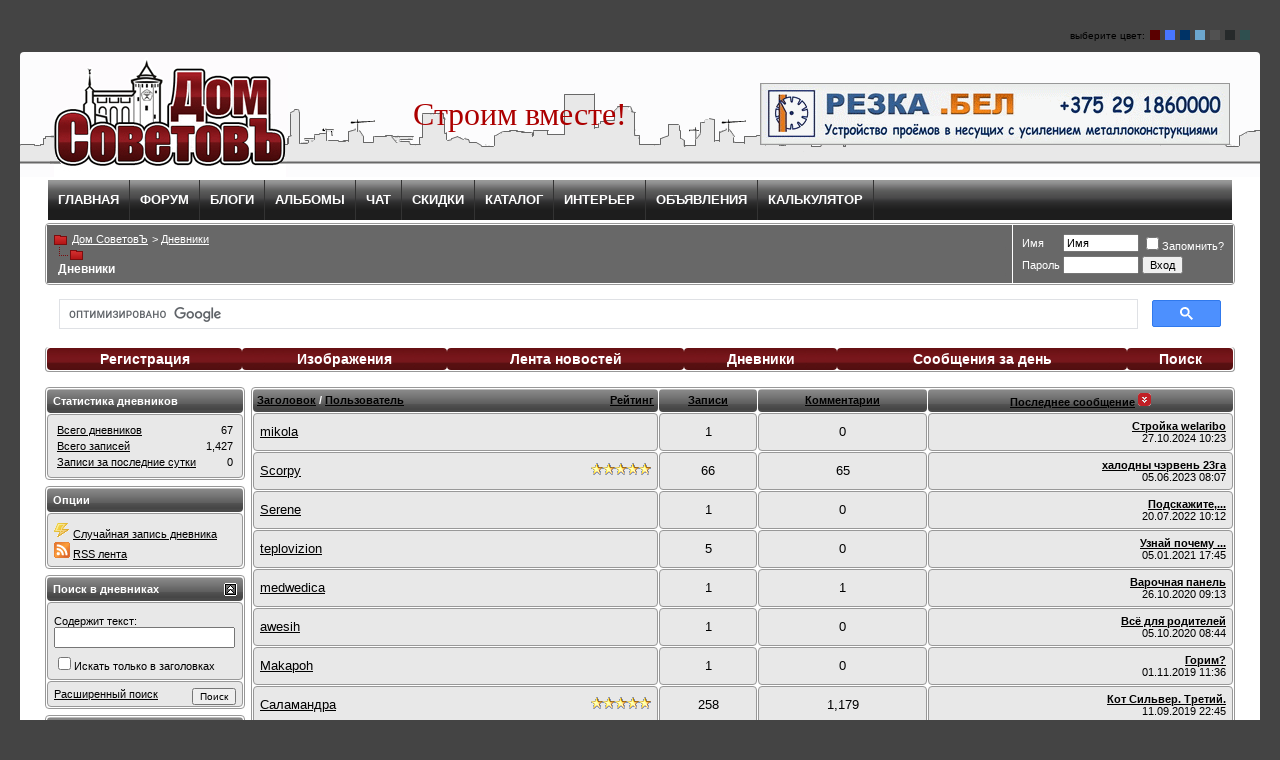

--- FILE ---
content_type: text/html; charset=windows-1251
request_url: http://www.domsovetov.by/blog.php?s=6cea3ea0fef55d22a595296e70822472&do=bloglist
body_size: 18248
content:
<!DOCTYPE html PUBLIC "-//W3C//DTD XHTML 1.0 Transitional//EN" "http://www.w3.org/TR/xhtml1/DTD/xhtml1-transitional.dtd">
<!-- BEGIN TEMPLATE: BLOG -->

<html xmlns="http://www.w3.org/1999/xhtml" dir="ltr" lang="ru">
<head>


	
	<link rel="alternate" type="application/rss+xml" title="Всё о строительстве, отделке и ремонте домов и квартир. Форум, блоги, чат. Дом СоветовЪ. - RSS лента дневника" href="blog_external.php?type=RSS2" />





<!-- BEGIN TEMPLATE: headinclude -->
<meta http-equiv="Content-Type" content="text/html; charset=windows-1251" />
<meta name="generator" content="vBulletin 3.8.8" />

<meta name="keywords" content="строительный форум, блог, чат, стройка, строительство, ремонт, дом, квартира, вопросы, ответы, советы, монолит, фундамент, стены, крыша, мансарда, окна, двери, лестница, Беларусь, застройщики, своими руками, построить" />
<meta name="description" content="Белорусский портал о строительстве и ремонте домов и квартир, участке и домашнем хозяйстве. На строительном форуме можно задать свои вопросы и получить компетентные ответы и советы от застройщиков и строителей. Семейные беседы в чате на темы связанные с содержанием и благоустройством дома. Блоги с этапами строительства своих домов будут интересны не только тем, кто начинает строительство." />

<link rel="icon" href="/favicon.ico" type="image/x-icon" />
<link rel="shortcut icon" href="/favicon.ico" type="image/x-icon" />

<!-- CSS Stylesheet -->
<style type="text/css" id="vbulletin_css">
/**
* vBulletin 3.8.8 CSS
* Style: 'дочерний от Основной стиль'; Style ID: 13
*/
body
{
	background: #444444;
	color: #000000;
	font: 10pt verdana, geneva, lucida, 'lucida grande', arial, helvetica, sans-serif;
	margin: 20px;
	padding: 0px;
	
}
a:link, body_alink
{
	color: #000000;
}
a:visited, body_avisited
{
	color: #000000;
}
a:hover, a:active, body_ahover
{
	color: #666666;
}
.page
{
	background: #ffffff;
	color: #000000;
	border-radius:0px 0px 4px 4px;
}
td, th, p, li
{
	font: 10pt verdana, geneva, lucida, 'lucida grande', arial, helvetica, sans-serif;
}
.tborder
{
	background: #ffffff;
	color: #000000;
	border: 1px solid #989898;
	border-radius:4px;
}
.tcat
{
	background: #510e10 url(images/stilr2.gif) repeat-x top left;
	color: #ffffff;
	font: bold 10pt verdana, geneva, lucida, 'lucida grande', arial, helvetica, sans-serif;
	border-radius:4px;
}
.tcat a:link, .tcat_alink
{
	color: #ffffff;
	text-decoration: none;
}
.tcat a:visited, .tcat_avisited
{
	color: #ffffff;
	text-decoration: none;
}
.tcat a:hover, .tcat a:active, .tcat_ahover
{
	color: #FFFFFF;
	text-decoration: underline;
}
.thead
{
	background: #4A4A4A url(images/stils.gif) repeat-x top left;
	color: #FFFFFF;
	font: bold 11px tahoma, verdana, geneva, lucida, 'lucida grande', arial, helvetica, sans-serif;
	border-radius:4px;
}
.thead a:link, .thead_alink
{
	color: #000000;
}
.thead a:visited, .thead_avisited
{
	color: #000000;
}
.thead a:hover, .thead a:active, .thead_ahover
{
	color: #000000;
}
.tfoot
{
	background: #262a2b;
	color: #FFFFFF;
	border-radius:4px;
}
.tfoot a:link, .tfoot_alink
{
	color: #FFFFFF;
}
.tfoot a:visited, .tfoot_avisited
{
	color: #FFFFFF;
}
.tfoot a:hover, .tfoot a:active, .tfoot_ahover
{
	color: #FFFFFF;
	text-decoration: underline;
}
.alt1, .alt1Active
{
	background: #E8E8E8;
	color: #000000;
	border: 1px solid #989898;
	border-radius:4px;
	
}
.alt2, .alt2Active
{
	background: #E8E8E8;
	color: #000000;
	border: 1px solid #989898;
	border-radius:4px;
	
}
.inlinemod
{
	background: #FFFFCC;
	color: #000000;
}
.wysiwyg
{
	background: #f1f1f1;
	color: #000000;
	font: 10pt verdana, geneva, lucida, 'lucida grande', arial, helvetica, sans-serif;
	margin: 5px 10px 10px 10px;
	padding: 0px;
	border-radius:4px;
}
.wysiwyg a:link, .wysiwyg_alink
{
	color: #000000;
}
.wysiwyg a:visited, .wysiwyg_avisited
{
	color: #000000;
}
.wysiwyg a:hover, .wysiwyg a:active, .wysiwyg_ahover
{
	color: #000000;
}
textarea, .bginput
{
	font: 10pt verdana, geneva, lucida, 'lucida grande', arial, helvetica, sans-serif;
}
.bginput option, .bginput optgroup
{
	font-size: 10pt;
	font-family: verdana, geneva, lucida, 'lucida grande', arial, helvetica, sans-serif;
}
.button
{
	font: 11px verdana, geneva, lucida, 'lucida grande', arial, helvetica, sans-serif;
}
select
{
	font: 11px verdana, geneva, lucida, 'lucida grande', arial, helvetica, sans-serif;
}
option, optgroup
{
	font-size: 11px;
	font-family: verdana, geneva, lucida, 'lucida grande', arial, helvetica, sans-serif;
}
.smallfont
{
	font: 11px verdana, geneva, lucida, 'lucida grande', arial, helvetica, sans-serif;
}
.time
{
	color: #000000;
}
.navbar
{
	background: #686868;
	color: #fff;
	font: 11px verdana, geneva, lucida, 'lucida grande', arial, helvetica, sans-serif;
	border-radius:4px;
}
.navbar a:link, .navbar_alink
{
	color: #fff;
}
.navbar a:visited, .navbar_avisited
{
	color: #fff;
}
.navbar a:hover, .navbar a:active, .navbar_ahover
{
	color: #fff;
}
.highlight
{
	color: #FF0000;
	font-weight: bold;
}
.fjsel
{
	background: #262a2b;
	color: #FFFFFF;
}
.fjdpth0
{
	background: #F7F7F7;
	color: #000000;
}
.panel
{
	background: #d9d9d9;
	color: #000000;
	padding: 10px;
	border: 2px outset;
	border-radius:4px;
}
.panelsurround
{
	background: #f1f1f1;
	color: #000000;
}
legend
{
	color: #4e4e4e;
	font: 11px tahoma, verdana, geneva, lucida, 'lucida grande', arial, helvetica, sans-serif;
	border-radius:4px;
}
.vbmenu_control
{
	background: #510e10 url(images/stilr2.gif) repeat-x top left;
	color: #FFFFFF;
	font: bold 14px trebuchet ms, impact, tahoma, verdana, geneva, lucida, 'lucida grande', arial, helvetica, sans-serif;
	padding: 3px 6px 3px 6px;
	white-space: nowrap;
	border-radius:4px;
}
.vbmenu_control a:link, .vbmenu_control_alink
{
	color: #FFFFFF;
	text-decoration: none;
}
.vbmenu_control a:visited, .vbmenu_control_avisited
{
	color: #FFFFFF;
	text-decoration: none;
}
.vbmenu_control a:hover, .vbmenu_control a:active, .vbmenu_control_ahover
{
	color: #FFFFFF;
	text-decoration: underline;
}
.vbmenu_popup
{
	background: #FFFFFF;
	color: #000000;
	border: 1px solid #0B198C;
	border-radius:4px;
}
.vbmenu_option
{
	background: #d9d9d9;
	color: #000000;
	font: 11px verdana, geneva, lucida, 'lucida grande', arial, helvetica, sans-serif;
	white-space: nowrap;
	cursor: pointer;
}
.vbmenu_option a:link, .vbmenu_option_alink
{
	color: #333333;
	text-decoration: none;
}
.vbmenu_option a:visited, .vbmenu_option_avisited
{
	color: #333333;
	text-decoration: none;
}
.vbmenu_option a:hover, .vbmenu_option a:active, .vbmenu_option_ahover
{
	color: #333333;
	text-decoration: none;
}
.vbmenu_hilite
{
	background: #d9d9d9;
	color: #333333;
	font: 11px verdana, geneva, lucida, 'lucida grande', arial, helvetica, sans-serif;
	white-space: nowrap;
	cursor: pointer;
}
.vbmenu_hilite a:link, .vbmenu_hilite_alink
{
	color: #000000;
	text-decoration: none;
}
.vbmenu_hilite a:visited, .vbmenu_hilite_avisited
{
	color: #000000;
	text-decoration: none;
}
.vbmenu_hilite a:hover, .vbmenu_hilite a:active, .vbmenu_hilite_ahover
{
	color: #000000;
	text-decoration: none;
}
/* ***** styling for 'big' usernames on postbit etc. ***** */
.bigusername { font-size: 14pt; }

/* ***** small padding on 'thead' elements ***** */
td.thead, th.thead, div.thead { padding: 4px; }

/* ***** basic styles for multi-page nav elements */
.pagenav a { text-decoration: none; }
.pagenav td { padding: 2px 4px 2px 4px; }

/* ***** de-emphasized text */
.shade, a.shade:link, a.shade:visited { color: #777777; text-decoration: none; }
a.shade:active, a.shade:hover { color: #FF4400; text-decoration: underline; }
.tcat .shade, .thead .shade, .tfoot .shade { color: #DDDDDD; }

/* ***** define margin and font-size for elements inside panels ***** */
.fieldset { margin-bottom: 6px; }
.fieldset, .fieldset td, .fieldset p, .fieldset li { font-size: 11px; }

.repa_pos {color:green; white-space: nowrap;}
.repa_neg {color:red; white-space: nowrap;}
.repa_balance {color: #777777; white-space: nowrap;}
/*  IMG resize and open new window */
.hbd_resize
{
max-width:650px;
max-height:1000px;
margin:5px;
}
dl, dt, dd, ul, li             { margin: 0; padding: 0; list-style-type: none; }
#menu                     { width: 160px;}
#menu dt                 { cursor: pointer; background: #FFFFFF; height: 20px; line-height: 20px; margin: 2px 0; border: 1px solid gray; text-align: left; font-weight: bold; }
#menu dd                 { position: absolute; z-index: 100; left: 8em; margin-top: -1.4em; width: 15em; background: #FFFFFF; border: 1px solid gray; }
#menu ul                 { padding: 1px; }
#menu li                 { text-align: left; font-size: 85%; height: 18px; line-height: 18px; }
#menu li a, #menu dt a             { color: #000; text-decoration: none; display: block; }
#menu li a:hover             { text-decoration: underline; }
#mentions                 { font-family: verdana, arial, sans-serif; position: absolute; bottom : 160px; left : 15px; color: #000; background-color: #ddd; }
#mentions a                 { text-decoration: none; color: #222; }
#mentions a:hover            { text-decoration: underline; }  


#slavka { margin:0; padding:0; }
#slavka ul{ list-style:none; width:100%; height:40px; background:#262a2b url(images/menu/bg-nav.gif) top left repeat-x; }
#slavka li {  float:left; border-right:1px solid #333;}
#slavka li a{  display:block; height:40px; padding:0 10px; float:left; 	font:bold 100%/40px "Trebuchet MS",arial; color:#fff; text-decoration:none; 	text-align:center; }
#slavka li img{  padding:0 5px; }
#slavka li a:hover, #slavka li .current {color: white; background: transparent url(images/menu/bg-button2.gif) center center repeat-x; }

.isb_header {
font-family: Tahoma;
font-size: 11px;
font-weight: bold;
color: #ffffff;
background-color: #4A4A4A;
border: 1px solid #4e4e4e;
-moz-border-radius: 4px;
-webkit-border-radius: 4px;
border-radius: 4px;
width: 160px;
text-align: center;
padding: 2px;
}

.isb_content {
font-family: Tahoma;
font-size: 11px;
font-weight: bold;
color: #000000;
border: 1px solid #4e4e4e;
-moz-border-radius: 4px;
-webkit-border-radius: 4px;
border-radius: 4px;
width: 160px;
padding: 2px;
margin-top: 2px;
}
.isb_content a:active, .isb_content a:visited, .isb_content a:link {
color: #00000;
text-decoration: none;
font-weight: bold;
}
.isb_content a:hover {
color: #d9d9d9;
text-decoration: underline;
font-weight: bold;
}
.isb_boxdescr {
font-family: Tahoma;
font-size: 10px;
font-weight: normal;
color: #333333;

padding-top: 5px;
}
.isb_sideboxtext {
font-family: Tahoma;
font-size: 9px;
font-weight: normal;
color: #999999;

padding-top: 5px;
}

h1 {
font-size: 12px;
margin: 5px;
line-height: 5px;
} 


.pcv_button{
display:inline-block;
padding:5px 13px!important;
margin:10px 5px!important;
margin-right:0!important;
border:solid 1px #000;
float:right;
background:#7abcff;
background:-moz-linear-gradient(top,#7abcff 0,#60abf8 44%,#4096ee 100%);
background:-webkit-gradient(linear,left top,left bottom,color-stop(0%,#7abcff),color-stop(44%,#60abf8),color-stop(100%,#4096ee));
background:-webkit-linear-gradient(top,#7abcff 0,#60abf8 44%,#4096ee 100%);
background:-o-linear-gradient(top,#7abcff 0,#60abf8 44%,#4096ee 100%);
background:-ms-linear-gradient(top,#7abcff 0,#60abf8 44%,#4096ee 100%);
background:linear-gradient(top,#7abcff 0,#60abf8 44%,#4096ee 100%);filter:progid:DXImageTransform.Microsoft.gradient(startColorstr='#7abcff',endColorstr='#4096ee',GradientType=0);
color:#eee;
font:100% Arial,Helvetica,sans-serif;
text-align:center;
text-shadow:0 1px 0 rgba(55,121,188,.5);
text-decoration:none!important;
vertical-align:middle;zoom:1;*display:inline;-webkit-border-radius:5px;-moz-border-radius:5px;border-radius:5px;-webkit-box-shadow:0 1px 0 rgba(0,0,0,.1),inset 0 1px 0 rgba(255,255,255,.5),inset 0 -1px 0 rgba(255,255,255,.3);-moz-box-shadow:0 1px 0 rgba(0,0,0,.1),inset 0 1px 0 rgba(255,255,255,.5),inset 0 -1px 0 rgba(255,255,255,.3);box-shadow:0 1px 0 rgba(0,0,0,.1),inset 0 1px 0 rgba(255,255,255,.5),inset 0 -1px 0 rgba(255,255,255,.3)
}
.pcv_button:hover{background:#469cf2}
.portfolio-items li {
display:inline-block;
float:left;
list-style:none;
position:relative;
margin:10px;
}

.portfolio-items li img {
display:block;
width:161px;
height:150px;
background:#eee;
border:1px solid #fff;
border-radius:5px;
-moz-border-radius:5px;
-moz-box-shadow:0 0 5px rgba(0,0,0,0.35);
-webkit-box-shadow:0 0 5px rgba(0,0,0,0.35);
padding:6px;
}
.portfolio-items li div.caption h3{
font-weight:700;
font-size:10px;
text-transform:uppercase;
padding-bottom:10px;
margin-bottom:5px;
border-bottom:1px solid #aaa;
text-shadow:1px 1px 1px #303857;
}
.portfolio-items li div.caption p{
font-size:9px;
}
.portfolio-items li div.caption{
display:block;
background:rgba(0,0,0,0.7);
color:#fff;
font-family:Arial,sans-serif;
font-weight:400;
font-size:11px;
position:absolute;
overflow:hidden;
text-shadow:1px 1px 1px #303857;
opacity:0;
filter:alpha(opacity=0);
-webkit-transition:all .3s ease-in-out;
-moz-transition:all .3s ease-in-out;
-o-transition:all .3s ease-in-out;
-ms-transition:all .3s ease-in-out;
transition:all .3s ease-in-out;
padding:10px;
}
.portfolio-items li:hover div.caption{
width:141px;
height:130px;
opacity:1;
filter:alpha(opacity=80);
}
.portfolio-items li div.caption {
top:7px;
right:7px;
width:0;
height:0;
}


#slideshow {list-style:none; color:#fff}
#slideshow span {display:none}
#wrapper {width:506px; margin:50px auto; display:none}
#wrapper * {margin:0; padding:0}
#fullsize {position:relative; width:500px; height:300px; padding:2px; border:1px solid #ccc; background:#000}
#information {position:absolute; bottom:0; width:500px; height:0; background:#000; color:#fff; overflow:hidden; z-index:200; opacity:.7; filter:alpha(opacity=70)}
#information h3 {padding:4px 8px 3px; font-size:14px}
#information p {padding:0 8px 8px}
#image {width:500px}
#image img {position:absolute; z-index:25; width:auto}
.imgnav {position:absolute; width:25%; height:306px; cursor:pointer; z-index:150}
#imgprev {left:0; background:url(images/left.gif) left center no-repeat}
#imgnext {right:0; background:url(images/right.gif) right center no-repeat}
#imglink {position:absolute; height:306px; width:100%; z-index:100; opacity:.4; filter:alpha(opacity=40)}
.linkhover {background:url(images/link.gif) center center no-repeat}
#thumbnails {margin-top:15px}
#slideleft {float:left; width:20px; height:81px; background:url(images/scroll-left.gif) center center no-repeat; background-color:#222}
#slideleft:hover {background-color:#333}
#slideright {float:right; width:20px; height:81px; background:#222 url(images/scroll-right.gif) center center no-repeat}
#slideright:hover {background-color:#333}
#slidearea {float:left; position:relative; width:456px; margin-left:5px; height:81px; overflow:hidden}
#slider {position:absolute; left:0; height:81px}
#slider img {cursor:pointer; border:1px solid #666; padding:2px}


.board1 {
   width: 100%;
   background: #ffffff;
    }

.board1 td {
   height: 50px;
   border: 1px double grey;
   border-radius:4px;
  }

.board1 h2 {
   font-size: 14px; 
  }

.board1 h3 a {
   font-size: 12px; 
   color: #333333;
   padding: 5px; 
  }

.board2 {
   width: 50px;
   height: 50px;
   margin: 0;
   padding: 0;
  }

.vban {
font-size: 12px;
margin: 0px;
text-align: center;
} 

.raz {
   border: 1px double grey;
   border-radius:4px;
   background-color: #e8e8e8;
   }

.raz td {
   width: 33%;
  }

.razd {
   border: 1px double grey;
   border-radius:4px;
   padding: 5px ; 
   background-color: #e8e8e8;
   }


.tcatraz {
	background: #510e10 url(images/stilr2.gif) repeat-x top left;
	color: #ffffff;
        border: 1px double grey;
	border-radius:4px;
        }

.tcatraz h2 {
font-size: 12px;
margin: 5px;
} 

.tcat h2 {
font-size: 12px;
margin: 5px;
} 

.sub-menu 
{ 
   display: none; 
} 
.main-item:focus ~ .sub-menu, 
.main-item:active ~ .sub-menu, 
.sub-menu:hover 
{ 
   display: block; 
}


#topbar {
height: 32px;
width: 200px;
float:right;
}
.colorchooser {
float:right;
margin-right:10px;
margin-top:10px;
}
.colorchooser span {
  font-family:arial; 
  color:#000000; 
  font-size:10px; 
  text-decoration:none; 
  float:left; 
  display:block;
}
.colorchooser a {
  width:10px; 
  height:10px; 
  display:block;
  float:left;
  margin-left:5px
}
         
.starsline-first {
   border: 3px solid #4e4e4e;
   border-radius:6px;
  }

.starsline-total {
font-size:46px;
font-family: Times New Roman; 
line-height:46px;
letter-spacing: -3px;
text-align:center;
padding:8px 12px; 
color: #ffffff;
border:1px solid;
border-radius: 8px;
-webkit-border-radius: 8px;
text-shadow:0px -1px 0px rgba(0,0,0,0.4),0px 1px 0px rgba(255,255,255,0);
-webkit-box-shadow: inset 0px 3px 2px 0px rgba(255, 255, 255, 0.5);
box-shadow: inset 0px 3px 2px 0px rgba(255, 255, 255, 0.5); 
border-color:#510e10;
background: #510e10;
background: -moz-linear-gradient(top,#77171c 0%,#510e10);
background: -webkit-gradient(linear, left top, left bottom, from(#77171c),to(#510e10));
  }

.starsline-post {
   border: 2px solid #686868;
   border-radius:6px;
  }

.testimg img {
height: 120px;
width: 200px;
float:left;
margin-right: 20px;
}

.testimg br {
line-height: 0.5;
}

.testimg2 img {
height: 90px;
width: 150px;
float:left;
margin-right: 20px;
}

.testimg2 br {
line-height: 0.5;
}
 

#menuha  {
    padding: 0;
    margin: 0;
    line-height: 5px;
}

#menuha ul {
    list-style: none;
    margin: 1px;
    padding: 1px;
    border: none;
}

#menuha li {
    margin: 0 0 0 0;
    border: 1px double grey;
    border-radius:4px;
    }  
 
#menuha li a {
    display: block;
    padding: 5px 5px 5px 5px;
    text-decoration: none;
    width: 100%;
}

.topblock{
    height: 223px;
	width: 228px;
	background: #FAFAFA;
	border: 1px #D9D9D9 solid;
	float: left;
	margin: 22px 6px 6px 6px;
	box-shadow: 0px 1px 6px #D9D9D9;
	-moz-box-shadow: 0px 1px 6px #D9D9D9;
	-webkit-box-shadow: 0px 1px 6px #D9D9D9;
        		
}
.topblock .image{
    border: 1px #fff solid;
	width: 226px;
	height: 124px;
}

.topblock .image img{
    margin: 4px;
}

.linecut{
    height: 1px;
	width: 228px;
	background: #D9D9D9;
}

.topblock .cont{
    height: 94px;
	width: 226px;
    border: 1px #fff solid;
}

.cont .bloc{
    margin: 5px;
	background: white;
	height: 84px;
	padding-left: 8px;
	padding-right: 8px;
}

.bloc .head{
    display: block;
	font-size: 16px;
	font-weight: 700;
	padding-top: 12px;
	color: #686868;
        font-family: 'Cuprum', sans-serif;
}
.bloc .nohead{
    color: #A1A1A1;
}

.bloc a{
    color: #82C019;
	font-style: italic;
}
.bloc a:hover{
    color: #6FA315;
}
</style>
<link rel="stylesheet" type="text/css" href="clientscript/vbulletin_important.css?v=388" />


<!-- / CSS Stylesheet -->

<script type="text/javascript" src="clientscript/yui/yahoo-dom-event/yahoo-dom-event.js?v=388"></script>
<script type="text/javascript" src="clientscript/yui/connection/connection-min.js?v=388"></script>
<script type="text/javascript">
<!--
var SESSIONURL = "s=34976233bd858de7b9b8f430cf48dead&";
var SECURITYTOKEN = "guest";
var IMGDIR_MISC = "http://www.domsovetov.by/images/misc";
var vb_disable_ajax = parseInt("0", 10);
// -->
</script>
<script type="text/javascript" src="clientscript/vbulletin_global.js?v=388"></script>
<script type="text/javascript" src="clientscript/vbulletin_menu.js?v=388"></script>


	<link rel="alternate" type="application/rss+xml" title="Всё о строительстве, отделке и ремонте домов и квартир. Форум, блоги, чат. Дом СоветовЪ. RSS Feed" href="external.php?type=RSS2" />
	

<script type="text/javascript">
<!--
function open_external(url, id)
{
     w = window.open('about:blank', id);
     w.document.write('<meta http-equiv="refresh" content="0;url='+url+'">');
     w.document.close();
     return false;
}
-->
</script>


<link rel="stylesheet" type="text/css" href="http://www.domsovetov.by/clientscript/kr_scripts/vbimghost/highslide/highslide.css" />



<script type="text/javascript" src="http://www.domsovetov.by/clientscript/kr_scripts/vbimghost/highslide/highslide-full.js"></script>
<script type="text/javascript">
hs.graphicsDir = 'http://www.domsovetov.by/clientscript/kr_scripts/vbimghost/highslide/graphics/';
hs.align = 'center';
hs.transitions = ['expand', 'crossfade'];

//hs.outlineType = 'glossy-dark';
//hs.wrapperClassName = 'dark';

hs.fadeInOut = true;

hs.showCredits = false;
hs.creditsText = 'Powered by Highslide JS';
hs.creditsTitle = 'Go to the Highslide JS homepage';
hs.creditsHref = 'http://highslide.com';


hs.lang = {
   loadingText :     'Загружается...',
   loadingTitle :    'Нажмите для отмены',
   focusTitle :      'Нажмите чтобы поместить на передний план',
   fullExpandTitle : 'Развернуть до оригинального размера',
   fullExpandText :  'Оригинальный размер',
   creditsText :     'Использует Highslide JS',
   creditsTitle :    'Перейти на домашнюю страницу Highslide JS',
   previousText :    'Предыдущее',
   previousTitle :   'Предыдущее (стрелка влево)',
   nextText :        'Следующее',
   nextTitle :       'Следующее (стрелка вправо)',
   moveTitle :       'Переместить',
   moveText :        'Переместить',
   closeText :       'Закрыть',
   closeTitle :      'Закрыть (esc)',
   resizeTitle :     'Изменить размер',
   playText :        'Слайдшоу',
   playTitle :       'Начать слайдшоу (пробел)',
   pauseText :       'Пауза',
   pauseTitle :      'Приостановить слайдшоу (пробел)',   
   number :          'Изображение %1 из %2',
   restoreTitle :    'Нажмите чтобы закрыть изображение, нажмите и перетащите для изменения местоположения. Для просмотра изображений используйте стрелки.'
};


var galleryOptions = {
   slideshowGroup: 'gallery',
   //wrapperClassName: 'dark',
   //outlineType: 'glossy-dark',
   dimmingOpacity: 0.8,
   align: 'center',
   transitions: ['expand', 'crossfade'],
   fadeInOut: true,
   wrapperClassName: 'borderless floating-caption',
   marginLeft: 100,
   marginBottom: 80,
   numberPosition: 'caption'
};

if(hs.addSlideshow) hs.addSlideshow({
    slideshowGroup: 'gallery',
    interval: 5000,
    repeat: false,
    useControls: true,
    overlayOptions: {
        className: 'text-controls',
        position: 'bottom center',
        relativeTo: 'viewport',
        offsetY: -60
    },
    thumbstrip: {
        position: 'bottom center',
        mode: 'horizontal',
        relativeTo: 'viewport'
    }
});

hs.Expander.prototype.onInit = function() {
   hs.marginBottom = (this.slideshowGroup == 'gallery') ? 150 : 15;
}
</script>
<script type="text/javascript" src="clientscript/ame.js" ></script>
<!-- END TEMPLATE: headinclude -->
<link rel="stylesheet" type="text/css" media="screen" href="clientscript/jquery/jquery.rating.css"/>
<script type="text/javascript" src="//code.jquery.com/jquery-1.11.2.min.js"></script>
<script type="text/javascript" src="clientscript/jquery/jquery.rating.pack.js"></script>
<script type="text/javascript">
$(document).ready(function(){
    $('.star').rating();
});
</script>
<!-- BEGIN TEMPLATE: blog_css -->
<style type="text/css" id="vbulletin_blog_css">
.cleardiv {
	clear:both;
}
.entryposter {
	background:#CCFFFF;
}
#content_container {
	width:100%;
	float:right;
	margin-left:-206px;
}
#content {
	margin-left:206px;
}
#sidebar_container {
	width:200px;
	float:left;
}
#blog_description {
	margin-bottom:12px;
}
div.block_category_list {
	overflow:hidden;
	white-space:nowrap;
}
div.sidebar_custom_block {
	overflow:hidden
}
img.blog_home_list_image {
	max-width:30px;
	max-height:30px;
	height:auto !important;
	width:auto !important;
	width:30px;
	height:30px;
}
.nobullets, .list_no_decoration {
	list-style:none;
	margin:0px;
	padding:0px;
}
ul.recent_visitors_list li {
	display:inline;
	margin-right:3px;
}


</style>
<!-- END TEMPLATE: blog_css -->






	<title>Всё о строительстве, отделке и ремонте домов и квартир. Форум, блоги, чат. Дом СоветовЪ. - Дневники</title>

</head>
<body >
<!-- BEGIN TEMPLATE: header -->
<link rel="alternate stylesheet" type="text/css" media="screen" title="orange-theme" href="orange.css" />
<link rel="alternate stylesheet" type="text/css" media="screen" title="violet-theme" href="violet.css" />
<link rel="alternate stylesheet" type="text/css" media="screen" title="red-theme" href="red.css" />
<link rel="alternate stylesheet" type="text/css" media="screen" title="grey-theme" href="grey.css" />
<link rel="alternate stylesheet" type="text/css" media="screen" title="black-theme" href="black.css" />
<link rel="alternate stylesheet" type="text/css" media="screen" title="pinkish-theme" href="pinkish.css" />
<script src="styleswitch.js" type="text/javascript"></script>

<div id="topbar">
<div class="colorchooser"><span>выберите цвет:</span>
<a href="javascript:chooseStyle('none', 60)" style="background-color:#5A0000;"></a>
<a href="javascript:chooseStyle('orange-theme', 7)" style="background-color:#4876FF;"></a>
<a href="javascript:chooseStyle('violet-theme', 7)" style="background-color:#003366;"></a>
<a href="javascript:chooseStyle('red-theme', 7)" style="background-color:#6CA6CD;"></a>
<a href="javascript:chooseStyle('grey-theme', 7)" style="background-color:#515151;"></a>
<a href="javascript:chooseStyle('black-theme', 7)" style="background-color:#262a2b;"></a>
<a href="javascript:chooseStyle('pinkish-theme', 7)" style="background-color:#2F4F4F;"></a> </div> 
</div>

<!-- logo -->
<table border="0" width="100%" cellpadding="0" cellspacing="0" align="center" style="background:#fff url(images/gorod2.gif);padding-left:30px;padding-bottom:0px; border-radius:4px 4px 0px 0px;">
<tr>
	<td align="left"><a href="forum.php?s=34976233bd858de7b9b8f430cf48dead"><img src="http://www.domsovetov.by/images/logodom.gif" border="0" alt="Всё о строительстве, отделке и ремонте домов и квартир. Форум, блоги, чат. Дом СоветовЪ." /></a></td>
<td style="font-size:24pt;font-family: Impact;color:#AC0000; padding: 20px;">Строим вместе!
</td>
<td align="right" style="padding-right:30px; width: 468px;">
<div style="border: 1px solid #989898; width: 468px; height: 60px;">
<!--Banners-->
<script>
var banner = new Array()

<!-- Первый баннер -->
banner[0] = new Array()
banner[0][0] = "http://domsovetov.by/images/banner/db1.gif"
banner[0][1] = "http://резка.бел/"
banner[0][2] = "Резка"
<!-- Конец первого баннера -->

<!-- Второй баннер -->
banner[1] = new Array()
banner[1][0] = "http://domsovetov.by/images/banner/db2.gif"
banner[1][1] = "http://сверление.бел/"
banner[1][2] = "Сверление"
<!-- Конец второго баннера -->

<!-- Третий баннер -->
banner[2] = new Array()
banner[2][0] = "http://domsovetov.by/images/banner/db3.gif"
banner[2][1] = "http://демонтаж.бел/"
banner[2][2] = "Демонтаж"
<!-- Конец третьего баннера -->

<!-- Четвёртый баннер -->
banner[3] = new Array()
banner[3][0] = "http://domsovetov.by/images/banner/db4.gif"
banner[3][1] = "http://согласование.бел/"
banner[3][2] = "Согласование"
<!-- Конец четвёртого баннера -->

<!-- Пятый баннер -->
banner[4] = new Array()
banner[4][0] = "http://domsovetov.by/images/banner/db5.gif"
banner[4][1] = "http://pereplanirovka.by/"
banner[4][2] = "ПЕрепланировка"
<!-- Конец пятого баннера -->

<!-- Шестой баннер -->
banner[5] = new Array()
banner[5][0] = "http://domsovetov.by/images/banner/db6.gif"
banner[5][1] = "http://dolbo.by/"
banner[5][2] = "Долбо"
<!-- Конец шестого баннера -->

n = Math.random()*5
nb = Math.round(n)
document.write('<a href=' + banner[nb][1] + ' target=_blank>')
document.write('<img src=' + banner[nb][0] + ' alt=' + banner[nb][2] + ' border=0 ' + ' width=468 ' + ' height=60 > </a>')
</script>
<!--/Banners-->
</div>  
</td>
</tr>
</table>
<!-- /logo -->

<!-- content table -->
<!-- BEGIN TEMPLATE: spacer_open -->
<!-- open content container -->

<div align="center">
	<div class="page" style="width:100%; text-align:left">
		<div style="padding:0px 25px 0px 25px" align="left">

<!-- END TEMPLATE: spacer_open -->



<!-- BEGIN TEMPLATE: ad_header_end -->

<!-- END TEMPLATE: ad_header_end -->
<!-- END TEMPLATE: header --><!-- BEGIN TEMPLATE: blog_navbar_link_menu -->
<div class="vbmenu_popup" id="vbbloglinks_menu" style="display:none;margin-top:3px" align="left">
	<table cellpadding="4" cellspacing="1" border="0">
	<tr>
		<td class="thead"><a href="blog.php?s=34976233bd858de7b9b8f430cf48dead">Дневники</a></td>
	</tr>
	
	<tr>
		<td class="vbmenu_option"><a href="blog.php?s=34976233bd858de7b9b8f430cf48dead&amp;do=list">Последние записи</a></td>
	</tr>
	<tr>
		<td class="vbmenu_option"><a href="blog.php?s=34976233bd858de7b9b8f430cf48dead&amp;do=list&amp;blogtype=best">Лучшие записи</a></td>
	</tr>
	<tr>
		<td class="vbmenu_option"><a href="blog.php?s=34976233bd858de7b9b8f430cf48dead&amp;do=bloglist&amp;blogtype=best">Лучшие дневники</a></td>
	</tr>
	<tr>
		<td class="vbmenu_option"><a href="blog.php?s=34976233bd858de7b9b8f430cf48dead&amp;do=bloglist">Список дневников</a></td>
	</tr>
	
	<tr>
		<td class="vbmenu_option"><a href="blog_search.php?s=34976233bd858de7b9b8f430cf48dead&amp;do=search">Поиск по дневникам</a></td>
	</tr>
	
	</table>
</div>
<!-- END TEMPLATE: blog_navbar_link_menu -->
<!-- BEGIN TEMPLATE: navbar -->
<table width="100%" border="0">
  <tr>
    <td>
<div id="slavka">
<ul>
    <li><a href="http://www.domsovetov.by/">ГЛАВНАЯ</a></li>
    <li><a href="http://www.domsovetov.by/forum.php">ФОРУМ</a></li>
    <li><a href="http://www.domsovetov.by/blog.php">БЛОГИ</a></li>
    <li><a href="http://www.domsovetov.by/all_albums.php">АЛЬБОМЫ</a></li>
    <li><a href="http://www.domsovetov.by/infernoshout.php?do=detach">ЧАТ</a></li>
    <li><a href="http://www.domsovetov.by/articles.php">СКИДКИ</a></li>
    <li><a href="http://www.domsovetov.by/catalog">КАТАЛОГ</a></li>
    <li><a href="http://www.domsovetov.by/index.php?pageid=interior">ИНТЕРЬЕР</a></li>
<li><a href="http://www.domsovetov.by/index.php?pageid=bulletin-board">ОБЪЯВЛЕНИЯ</a></li>
<li><a href="http://www.domsovetov.by/index.php?pageid=Kalkulator">КАЛЬКУЛЯТОР</a></li>
</ul>
</div>
</td>
  </tr>
</table>
<!-- breadcrumb, login, pm info -->
<table class="tborder" cellpadding="6" cellspacing="1" border="0" width="100%" align="center">
<tr>
	<td style="background:#686868;color:#fff;" width="100%">
		
			<table cellpadding="0" cellspacing="0" border="0">
			<tr valign="bottom">
				<td><a href="#" onclick="history.back(1); return false;"><img src="http://www.domsovetov.by/images/misc/navbits_start.gif" alt="Вернуться" border="0" /></a></td>
				<td>&nbsp;</td>
				<td width="100%" itemscope itemtype="http://data-vocabulary.org/Breadcrumb"><span class="navbar"><a href="forum.php?s=34976233bd858de7b9b8f430cf48dead" accesskey="1" itemprop="url"><span itemprop="title">Дом СоветовЪ</span></a></span><!-- BEGIN TEMPLATE: navbar_link -->

	<span class="navbar">&gt; <a href="blog.php?s=34976233bd858de7b9b8f430cf48dead" itemprop="url"><span itemprop="title">Дневники</span></a></span>


<!-- END TEMPLATE: navbar_link --></td>
			</tr>
			<tr>
	<td class="navbar" style="font-size:10pt; padding-top:1px" colspan="3"><a href="/blog.php?s=6cea3ea0fef55d22a595296e70822472&amp;do=bloglist"><img class="inlineimg" src="http://www.domsovetov.by/images/misc/navbits_finallink_ltr.gif" alt="Перезагрузить страницу" border="0" /></a>
<h1><!-- BEGIN TEMPLATE: navbar_link -->

	Дневники


<!-- END TEMPLATE: navbar_link --></h1>
</td>
			</tr>
			</table>
		
	</td>

	<td style="background:#686868;color:#fff;" nowrap="nowrap" style="padding:0px">
		<!-- login form -->
		<form action="login.php?do=login" method="post" onsubmit="md5hash(vb_login_password, vb_login_md5password, vb_login_md5password_utf, 0)">
		<script type="text/javascript" src="clientscript/vbulletin_md5.js?v=388"></script>
		<table cellpadding="0" cellspacing="3" border="0">
		<tr>
			<td class="smallfont" style="white-space: nowrap;"><label for="navbar_username">Имя</label></td>
			<td><input type="text" class="bginput" style="font-size: 11px" name="vb_login_username" id="navbar_username" size="10" accesskey="u" tabindex="101" value="Имя" onfocus="if (this.value == 'Имя') this.value = '';" /></td>
			<td class="smallfont" nowrap="nowrap"><label for="cb_cookieuser_navbar"><input type="checkbox" name="cookieuser" value="1" tabindex="103" id="cb_cookieuser_navbar" accesskey="c" />Запомнить?</label></td>
		</tr>
		<tr>
			<td class="smallfont"><label for="navbar_password">Пароль</label></td>
			<td><input type="password" class="bginput" style="font-size: 11px" name="vb_login_password" id="navbar_password" size="10" tabindex="102" /></td>
			<td><input type="submit" class="button" value="Вход" tabindex="104" title="Введите ваше имя пользователя и пароль, чтобы войти, или нажмите кнопку 'Регистрация', чтобы зарегистрироваться." accesskey="s" /></td>
		</tr>
                </table>
		<input type="hidden" name="s" value="34976233bd858de7b9b8f430cf48dead" />
		<input type="hidden" name="securitytoken" value="guest" />
		<input type="hidden" name="do" value="login" />
		<input type="hidden" name="vb_login_md5password" />
		<input type="hidden" name="vb_login_md5password_utf" />
		</form>
		<!-- / login form -->
	</td>

</tr>
</table>
<!-- / breadcrumb, login, pm info -->

<!-- searh google -->
<div><script>
  (function() {
    var cx = '010310405794826764067:qaqmmjmug1u';
    var gcse = document.createElement('script');
    gcse.type = 'text/javascript';
    gcse.async = true;
    gcse.src = 'https://cse.google.com/cse.js?cx=' + cx;
    var s = document.getElementsByTagName('script')[0];
    s.parentNode.insertBefore(gcse, s);
  })();
</script>
<div class="gcse-search" style="width: 100%; height: 61px;"></div>	
</div>	
<!-- / searh google -->

<!-- nav buttons bar -->
<div class="tborder" style="padding:1px; border-top-width:0px">
	<table cellpadding="0" cellspacing="0" border="0" width="100%" align="center">
	<tr align="center">
                        
		
			<td class="vbmenu_control"><a href="register.php?s=34976233bd858de7b9b8f430cf48dead" rel="nofollow">Регистрация</a></td>
		
		 <!-- BEGIN TEMPLATE: vbimghost_navbar -->

<td id="vbimghost" class="vbmenu_control"><a href="#vbimghost" >Изображения</a>
<script type="text/javascript"> vbmenu_register("vbimghost");</script></td>

<!-- END TEMPLATE: vbimghost_navbar --><!-- BEGIN TEMPLATE: live_stream_navbar -->
<td class="vbmenu_control"><a href="http://www.domsovetov.by/livestream.php?s=34976233bd858de7b9b8f430cf48dead" >Лента новостей</a></td>
<!-- END TEMPLATE: live_stream_navbar --><!-- BEGIN TEMPLATE: blog_navbar_link -->
<td class="vbmenu_control"><a id="vbbloglinks" href="blog.php?s=34976233bd858de7b9b8f430cf48dead">Дневники</a><script type="text/javascript">vbmenu_register("vbbloglinks");</script></td>
<!-- END TEMPLATE: blog_navbar_link -->
				
			
			
		
		
			
				
				<td class="vbmenu_control"><a href="search.php?s=34976233bd858de7b9b8f430cf48dead&amp;do=getdaily" accesskey="2">Сообщения за день</a></td>
				
				<td class="vbmenu_control"><a id="navbar_search" href="search.php?s=34976233bd858de7b9b8f430cf48dead" accesskey="4" rel="nofollow">Поиск</a> </td>
			
			
		
		
		
		</tr>
	</table>
</div>
<!-- / nav buttons bar -->

<br />






<!-- NAVBAR POPUP MENUS -->

	
	
	
	<!-- header quick search form -->
	<div class="vbmenu_popup" id="navbar_search_menu" style="display:none;margin-top:3px" align="left">
		<table cellpadding="4" cellspacing="1" border="0">
		<tr>
			<td class="thead">Поиск по форуму</td>
		</tr>
		<tr>
			<td class="vbmenu_option" title="nohilite">
				<form action="search.php?do=process" method="post">

					<input type="hidden" name="do" value="process" />
					<input type="hidden" name="quicksearch" value="1" />
					<input type="hidden" name="childforums" value="1" />
					<input type="hidden" name="exactname" value="1" />
					<input type="hidden" name="s" value="34976233bd858de7b9b8f430cf48dead" />
					<input type="hidden" name="securitytoken" value="guest" />
					<div><input type="text" class="bginput" name="query" size="25" tabindex="1001" x-webkit-speech="" speech="" onwebkitspeechchange="this.form.submit();" /><input type="submit" class="button" value="Вперёд" tabindex="1004" /></div>
					<div style="margin-top:6px">
						<label for="rb_nb_sp0"><input type="radio" name="showposts" value="0" id="rb_nb_sp0" tabindex="1002" checked="checked" />Отобразить темы</label>
						&nbsp;
						<label for="rb_nb_sp1"><input type="radio" name="showposts" value="1" id="rb_nb_sp1" tabindex="1003" />Отображать сообщения</label>
					</div>
				</form>
			</td>
		</tr>
		
		<tr>
			<td class="vbmenu_option"><a href="tags.php?s=34976233bd858de7b9b8f430cf48dead" rel="nofollow">Поиск по метке</a></td>
		</tr>
		
		<tr>
			<td class="vbmenu_option"><a href="search.php?s=34976233bd858de7b9b8f430cf48dead" accesskey="4" rel="nofollow">Расширенный поиск</a></td>
		</tr>
		<!-- BEGIN TEMPLATE: post_thanks_navbar_search -->
<tr>
	<td class="vbmenu_option"><a href="post_thanks.php?s=34976233bd858de7b9b8f430cf48dead&amp;do=findallthanks">Найти все сообщения с благодарностями</a></td>
</tr>
<!-- END TEMPLATE: post_thanks_navbar_search --><!-- BEGIN TEMPLATE: blog_navbar_search -->
<tr>
	<td class="thead">Поиск по дневникам</td>
</tr>
<tr>
	<td class="vbmenu_option" title="nohilite">
		<form action="blog_search.php?s=34976233bd858de7b9b8f430cf48dead&amp;do=dosearch" method="post">
			<input type="hidden" name="s" value="34976233bd858de7b9b8f430cf48dead" />
			<input type="hidden" name="securitytoken" value="guest" />
			<input type="hidden" name="do" value="dosearch" />
			<input type="hidden" name="quicksearch" value="1" />
			<div><input type="text" class="bginput" name="text" size="25" tabindex="2003" /><input type="submit" class="button" value="Вперёд" tabindex="2004" /></div>
		</form>
	</td>
</tr>

<tr>
	<td class="vbmenu_option"><a href="blog_tag.php?s=34976233bd858de7b9b8f430cf48dead" rel="nofollow">Поиск по метке</a></td>
</tr>

<tr>
	<td class="vbmenu_option"><a href="blog_search.php?34976233bd858de7b9b8f430cf48deaddo=search">Расширенный поиск</a></td>
</tr>
<!-- END TEMPLATE: blog_navbar_search -->
		</table>
	</div>
	<!-- / header quick search form -->
	
	
	
<!-- / NAVBAR POPUP MENUS --><!-- BEGIN TEMPLATE: vbimghost_navbar_popup -->

<!-- Image Host Popup -->
<div class="vbmenu_popup" id="vbimghost_menu" style="display:none">
<table cellpadding="4" cellspacing="1" border="0">
<tr><td class="thead">Изображения</td></tr> 
<tr><td class="vbmenu_option"><a href="http://www.domsovetov.by/vbimghost.php?do=myimages">Мои изображения</a></td></tr>
<tr><td class="vbmenu_option"><a href="http://www.domsovetov.by/vbimghost.php?do=upload">Загрузить изображения</a></td></tr>
<tr><td class="vbmenu_option"><a href="http://www.domsovetov.by/vbimghost.php?do=userlist">Все изображения</a></td></tr>
</table>
</div>
<!-- / Image Host Popup -->

<!-- END TEMPLATE: vbimghost_navbar_popup -->

<!-- PAGENAV POPUP -->
	<div class="vbmenu_popup" id="pagenav_menu" style="display:none">
		<table cellpadding="4" cellspacing="1" border="0">
		<tr>
			<td class="thead" nowrap="nowrap">К странице...</td>
		</tr>
		<tr>
			<td class="vbmenu_option" title="nohilite">
			<form action="forum.php" method="get" onsubmit="return this.gotopage()" id="pagenav_form">
				<input type="text" class="bginput" id="pagenav_itxt" style="font-size:11px" size="4" />
				<input type="button" class="button" id="pagenav_ibtn" value="Вперёд" />
			</form>
			</td>
		</tr>
		</table>
	</div>
<!-- / PAGENAV POPUP -->




<!-- BEGIN TEMPLATE: ad_navbar_below -->

<!-- END TEMPLATE: ad_navbar_below -->


<!-- END TEMPLATE: navbar -->

<div id="usercss">
	<div class="cleardiv"></div>
	<div id="content_container">
		<div id="content">

			

			<!-- Description -->
			
			<!-- End Description -->

			<!-- main content -->
			<!-- BEGIN TEMPLATE: blog_list_blogs_all -->

	<table class="tborder" cellpadding="6" cellspacing="1" border="0" width="100%" align="center">
	<tr>
		<td class="thead" nowrap="nowrap">
			<span style="float:right"><a href="blog.php?s=34976233bd858de7b9b8f430cf48dead&amp;do=bloglist&amp;order=desc&amp;sort=rating">Рейтинг</a> </span>
			<a href="blog.php?s=34976233bd858de7b9b8f430cf48dead&amp;do=bloglist&amp;order=asc&amp;sort=title">Заголовок</a>  /
			<a href="blog.php?s=34976233bd858de7b9b8f430cf48dead&amp;do=bloglist&amp;order=asc&amp;sort=username">Пользователь</a> 
		</td>
		<td class="thead" align="center" nowrap="nowrap"><a href="blog.php?s=34976233bd858de7b9b8f430cf48dead&amp;do=bloglist&amp;order=desc&amp;sort=entries">Записи</a> </td>
		<td class="thead" align="center" nowrap="nowrap"><a href="blog.php?s=34976233bd858de7b9b8f430cf48dead&amp;do=bloglist&amp;order=desc&amp;sort=comments">Комментарии</a> </td>
		<td class="thead" align="center" nowrap="nowrap"><a href="blog.php?s=34976233bd858de7b9b8f430cf48dead&amp;do=bloglist&amp;order=desc&amp;sort=lastblog">Последнее сообщение</a> <!-- BEGIN TEMPLATE: forumdisplay_sortarrow -->
<a href="blog.php?s=34976233bd858de7b9b8f430cf48dead&amp;do=bloglist&amp;order=asc&amp;sort=lastblog&amp;pp=15&amp;page=0" rel="nofollow"><img class="inlineimg" src="http://www.domsovetov.by/images/buttons/sortasc.gif" alt="Инвертировать сортировку" border="0" /></a>
<!-- END TEMPLATE: forumdisplay_sortarrow --></td>
	</tr>
	<!-- BEGIN TEMPLATE: blog_blog_row -->
<tr>
	<td class="alt1">

		
		
			<div>
				<a href="blog.php?s=34976233bd858de7b9b8f430cf48dead&amp;u=248">mikola</a>
				
			</div>
		
	</td>
	<td class="alt2" align="center">1</td>
	<td class="alt1" align="center">0</td>
	<td class="alt2">
		<div class="smallfont" style="text-align:right">
			<strong><a href="blog.php?s=34976233bd858de7b9b8f430cf48dead&amp;b=2163">Стройка welaribo</a></strong>
			<br />
			27.10.2024 <span class="time">10:23</span>
		</div>
	</td>

	

	

	
</tr>
<!-- END TEMPLATE: blog_blog_row --><!-- BEGIN TEMPLATE: blog_blog_row -->
<tr>
	<td class="alt1">

		
			<img style="float:right" class="inlineimg" src="http://www.domsovetov.by/images/rating/rating_5.gif" alt="Рейтинг: 5.00. Голосов: 7." border="0" />
		
		
			<div>
				<a href="blog.php?s=34976233bd858de7b9b8f430cf48dead&amp;u=235">Scorpy</a>
				
			</div>
		
	</td>
	<td class="alt2" align="center">66</td>
	<td class="alt1" align="center">65</td>
	<td class="alt2">
		<div class="smallfont" style="text-align:right">
			<strong><a href="blog.php?s=34976233bd858de7b9b8f430cf48dead&amp;b=2156">халодны чэрвень 23га</a></strong>
			<br />
			05.06.2023 <span class="time">08:07</span>
		</div>
	</td>

	

	

	
</tr>
<!-- END TEMPLATE: blog_blog_row --><!-- BEGIN TEMPLATE: blog_blog_row -->
<tr>
	<td class="alt1">

		
		
			<div>
				<a href="blog.php?s=34976233bd858de7b9b8f430cf48dead&amp;u=4413">Serene</a>
				
			</div>
		
	</td>
	<td class="alt2" align="center">1</td>
	<td class="alt1" align="center">0</td>
	<td class="alt2">
		<div class="smallfont" style="text-align:right">
			<strong><a href="blog.php?s=34976233bd858de7b9b8f430cf48dead&amp;b=2152">Подскажите,...</a></strong>
			<br />
			20.07.2022 <span class="time">10:12</span>
		</div>
	</td>

	

	

	
</tr>
<!-- END TEMPLATE: blog_blog_row --><!-- BEGIN TEMPLATE: blog_blog_row -->
<tr>
	<td class="alt1">

		
		
			<div>
				<a href="blog.php?s=34976233bd858de7b9b8f430cf48dead&amp;u=7948">teplovizion</a>
				
			</div>
		
	</td>
	<td class="alt2" align="center">5</td>
	<td class="alt1" align="center">0</td>
	<td class="alt2">
		<div class="smallfont" style="text-align:right">
			<strong><a href="blog.php?s=34976233bd858de7b9b8f430cf48dead&amp;b=2134">Узнай  почему ...</a></strong>
			<br />
			05.01.2021 <span class="time">17:45</span>
		</div>
	</td>

	

	

	
</tr>
<!-- END TEMPLATE: blog_blog_row --><!-- BEGIN TEMPLATE: blog_blog_row -->
<tr>
	<td class="alt1">

		
		
			<div>
				<a href="blog.php?s=34976233bd858de7b9b8f430cf48dead&amp;u=253">medwedica</a>
				
			</div>
		
	</td>
	<td class="alt2" align="center">1</td>
	<td class="alt1" align="center">1</td>
	<td class="alt2">
		<div class="smallfont" style="text-align:right">
			<strong><a href="blog.php?s=34976233bd858de7b9b8f430cf48dead&amp;b=2127">Варочная панель</a></strong>
			<br />
			26.10.2020 <span class="time">09:13</span>
		</div>
	</td>

	

	

	
</tr>
<!-- END TEMPLATE: blog_blog_row --><!-- BEGIN TEMPLATE: blog_blog_row -->
<tr>
	<td class="alt1">

		
		
			<div>
				<a href="blog.php?s=34976233bd858de7b9b8f430cf48dead&amp;u=9588">awesih</a>
				
			</div>
		
	</td>
	<td class="alt2" align="center">1</td>
	<td class="alt1" align="center">0</td>
	<td class="alt2">
		<div class="smallfont" style="text-align:right">
			<strong><a href="blog.php?s=34976233bd858de7b9b8f430cf48dead&amp;b=2125">Всё для родителей</a></strong>
			<br />
			05.10.2020 <span class="time">08:44</span>
		</div>
	</td>

	

	

	
</tr>
<!-- END TEMPLATE: blog_blog_row --><!-- BEGIN TEMPLATE: blog_blog_row -->
<tr>
	<td class="alt1">

		
		
			<div>
				<a href="blog.php?s=34976233bd858de7b9b8f430cf48dead&amp;u=1947">Makapoh</a>
				
			</div>
		
	</td>
	<td class="alt2" align="center">1</td>
	<td class="alt1" align="center">0</td>
	<td class="alt2">
		<div class="smallfont" style="text-align:right">
			<strong><a href="blog.php?s=34976233bd858de7b9b8f430cf48dead&amp;b=2108">Горим?</a></strong>
			<br />
			01.11.2019 <span class="time">11:36</span>
		</div>
	</td>

	

	

	
</tr>
<!-- END TEMPLATE: blog_blog_row --><!-- BEGIN TEMPLATE: blog_blog_row -->
<tr>
	<td class="alt1">

		
			<img style="float:right" class="inlineimg" src="http://www.domsovetov.by/images/rating/rating_5.gif" alt="Рейтинг: 4.91. Голосов: 22." border="0" />
		
		
			<div>
				<a href="blog.php?s=34976233bd858de7b9b8f430cf48dead&amp;u=82">Саламандра</a>
				
			</div>
		
	</td>
	<td class="alt2" align="center">258</td>
	<td class="alt1" align="center">1,179</td>
	<td class="alt2">
		<div class="smallfont" style="text-align:right">
			<strong><a href="blog.php?s=34976233bd858de7b9b8f430cf48dead&amp;b=2105">Кот Сильвер. Третий.</a></strong>
			<br />
			11.09.2019 <span class="time">22:45</span>
		</div>
	</td>

	

	

	
</tr>
<!-- END TEMPLATE: blog_blog_row --><!-- BEGIN TEMPLATE: blog_blog_row -->
<tr>
	<td class="alt1">

		
		
			<div>
				<a href="blog.php?s=34976233bd858de7b9b8f430cf48dead&amp;u=250">Хатанга</a>
				
			</div>
		
	</td>
	<td class="alt2" align="center">12</td>
	<td class="alt1" align="center">52</td>
	<td class="alt2">
		<div class="smallfont" style="text-align:right">
			<strong><a href="blog.php?s=34976233bd858de7b9b8f430cf48dead&amp;b=2081">Удалено.</a></strong>
			<br />
			17.11.2018 <span class="time">23:40</span>
		</div>
	</td>

	

	

	
</tr>
<!-- END TEMPLATE: blog_blog_row --><!-- BEGIN TEMPLATE: blog_blog_row -->
<tr>
	<td class="alt1">

		
		
			<div>
				<a href="blog.php?s=34976233bd858de7b9b8f430cf48dead&amp;u=7953">div83</a>
				
			</div>
		
	</td>
	<td class="alt2" align="center">4</td>
	<td class="alt1" align="center">0</td>
	<td class="alt2">
		<div class="smallfont" style="text-align:right">
			<strong><a href="blog.php?s=34976233bd858de7b9b8f430cf48dead&amp;b=2071">Семейная усадьба....</a></strong>
			<br />
			22.05.2018 <span class="time">21:03</span>
		</div>
	</td>

	

	

	
</tr>
<!-- END TEMPLATE: blog_blog_row --><!-- BEGIN TEMPLATE: blog_blog_row -->
<tr>
	<td class="alt1">

		
			<img style="float:right" class="inlineimg" src="http://www.domsovetov.by/images/rating/rating_5.gif" alt="Рейтинг: 4.84. Голосов: 89." border="0" />
		
		
			<div>
				<a href="blog.php?s=34976233bd858de7b9b8f430cf48dead&amp;u=17">Oska</a>
				
			</div>
		
	</td>
	<td class="alt2" align="center">625</td>
	<td class="alt1" align="center">844</td>
	<td class="alt2">
		<div class="smallfont" style="text-align:right">
			<strong><a href="blog.php?s=34976233bd858de7b9b8f430cf48dead&amp;b=2064">Закончу свой...</a></strong>
			<br />
			31.12.2017 <span class="time">17:42</span>
		</div>
	</td>

	

	

	
</tr>
<!-- END TEMPLATE: blog_blog_row --><!-- BEGIN TEMPLATE: blog_blog_row -->
<tr>
	<td class="alt1">

		
		
			<div>
				<a href="blog.php?s=34976233bd858de7b9b8f430cf48dead&amp;u=9">Славка</a>
				
			</div>
		
	</td>
	<td class="alt2" align="center">25</td>
	<td class="alt1" align="center">101</td>
	<td class="alt2">
		<div class="smallfont" style="text-align:right">
			<strong><a href="blog.php?s=34976233bd858de7b9b8f430cf48dead&amp;b=2049">Индекс</a></strong>
			<br />
			16.11.2017 <span class="time">09:33</span>
		</div>
	</td>

	

	

	
</tr>
<!-- END TEMPLATE: blog_blog_row --><!-- BEGIN TEMPLATE: blog_blog_row -->
<tr>
	<td class="alt1">

		
		
			<div>
				<a href="blog.php?s=34976233bd858de7b9b8f430cf48dead&amp;u=305">Sas</a>
				
			</div>
		
	</td>
	<td class="alt2" align="center">6</td>
	<td class="alt1" align="center">5</td>
	<td class="alt2">
		<div class="smallfont" style="text-align:right">
			<strong><a href="blog.php?s=34976233bd858de7b9b8f430cf48dead&amp;b=2029">Пеллетный котел...</a></strong>
			<br />
			07.08.2017 <span class="time">12:42</span>
		</div>
	</td>

	

	

	
</tr>
<!-- END TEMPLATE: blog_blog_row --><!-- BEGIN TEMPLATE: blog_blog_row -->
<tr>
	<td class="alt1">

		
		
			<div>
				<a href="blog.php?s=34976233bd858de7b9b8f430cf48dead&amp;u=8082">Katerina1010</a>
				
			</div>
		
	</td>
	<td class="alt2" align="center">1</td>
	<td class="alt1" align="center">0</td>
	<td class="alt2">
		<div class="smallfont" style="text-align:right">
			<strong><a href="blog.php?s=34976233bd858de7b9b8f430cf48dead&amp;b=1998">Декоративные...</a></strong>
			<br />
			25.04.2017 <span class="time">22:28</span>
		</div>
	</td>

	

	

	
</tr>
<!-- END TEMPLATE: blog_blog_row --><!-- BEGIN TEMPLATE: blog_blog_row -->
<tr>
	<td class="alt1">

		
		
			<div>
				<a href="blog.php?s=34976233bd858de7b9b8f430cf48dead&amp;u=143">chingachgoock</a>
				
			</div>
		
	</td>
	<td class="alt2" align="center">3</td>
	<td class="alt1" align="center">4</td>
	<td class="alt2">
		<div class="smallfont" style="text-align:right">
			<strong><a href="blog.php?s=34976233bd858de7b9b8f430cf48dead&amp;b=1988">Прекрасное...</a></strong>
			<br />
			07.03.2017 <span class="time">19:26</span>
		</div>
	</td>

	

	

	
</tr>
<!-- END TEMPLATE: blog_blog_row -->
	</table>

	
		<div style="padding-top: 6px"><!-- BEGIN TEMPLATE: pagenav -->
<div class="pagenav" align="right">
<table class="tborder" cellpadding="3" cellspacing="1" border="0">
<tr>
	<td class="vbmenu_control" style="font-weight:normal">Страница 1 из 5</td>
	
	
	<!-- BEGIN TEMPLATE: pagenav_curpage -->
	<td class="alt2"><span class="smallfont" title="Показано с 1 по 15 из 64."><strong>1</strong></span></td>
 
<!-- END TEMPLATE: pagenav_curpage --><!-- BEGIN TEMPLATE: pagenav_pagelink -->
<td class="alt1"><a class="smallfont" href="blog.php?s=34976233bd858de7b9b8f430cf48dead&amp;do=bloglist&amp;page=2" title="с 16 по 30 из 64">2</a></td>
<!-- END TEMPLATE: pagenav_pagelink --><!-- BEGIN TEMPLATE: pagenav_pagelink -->
<td class="alt1"><a class="smallfont" href="blog.php?s=34976233bd858de7b9b8f430cf48dead&amp;do=bloglist&amp;page=3" title="с 31 по 45 из 64">3</a></td>
<!-- END TEMPLATE: pagenav_pagelink -->
	<td class="alt1"><a rel="next" class="smallfont" href="blog.php?s=34976233bd858de7b9b8f430cf48dead&amp;do=bloglist&amp;page=2" title="Следующая страница - с 16 по 30 из 64">&gt;</a></td>
	<td class="alt1" nowrap="nowrap"><a class="smallfont" href="blog.php?s=34976233bd858de7b9b8f430cf48dead&amp;do=bloglist&amp;page=5" title="Последняя страница - с 61 по 64 из 64">Последняя <strong>&raquo;</strong></a></td>
	<td class="vbmenu_control" title="blog.php?s=34976233bd858de7b9b8f430cf48dead&amp;do=bloglist"><a name="PageNav"></a></td>
</tr>
</table>
</div>
<!-- END TEMPLATE: pagenav --></div>
	

<!-- END TEMPLATE: blog_list_blogs_all -->
			<!-- End main content -->
		</div>
	</div>
	<div id="sidebar_container"><!-- BEGIN TEMPLATE: blog_sidebar_generic -->
<div id="blog_sidebar_generic">

	<!-- BEGIN TEMPLATE: ad_blog_sidebar_start -->

<!-- END TEMPLATE: ad_blog_sidebar_start -->

	<div class="tborder" style="padding:1px">
		<div class="thead" style="padding:6px">Статистика дневников</div>
		<div class="alt1" style="padding:6px; margin-top:1px">
			<table width="100%">
			<tr>
				<th class="shade smallfont" align="left"><a href="blog.php?s=34976233bd858de7b9b8f430cf48dead&amp;do=bloglist">Всего дневников</a></th>
				<td class="smallfont" align="right">67</td>
			</tr>
			<tr>
				<th class="shade smallfont" align="left"><a href="blog.php?s=34976233bd858de7b9b8f430cf48dead&amp;do=list">Всего записей</a></th>
				<td class="smallfont" align="right">1,427</td>
			</tr>
			<tr>
				<th class="shade smallfont" align="left"><a href="blog.php?s=34976233bd858de7b9b8f430cf48dead&amp;do=list&amp;span=24">Записи за последние сутки</a></th>
				<td class="smallfont" align="right">0</td>
			</tr>
			</table>
		</div>
	</div>

	<div class="tborder" style="margin-top:6px; padding:1px">
		<div class="thead" style="padding:6px">Опции</div>
		<div class="alt1 smallfont" style="padding:6px; margin-top:1px">
			
			
			<div style="margin-top:2px">
				<img src="http://www.domsovetov.by/images/misc/blog/lightning.gif" border="0" class="inlineimg" alt="" />
				<a href="blog.php?s=34976233bd858de7b9b8f430cf48dead&amp;do=random">Случайная запись дневника</a>
			</div>
			
			<div style="margin-top:2px">
				<img src="http://www.domsovetov.by/images/misc/blog/feed-icon.gif" border="0" class="inlineimg" alt="" />
				<a href="blog_external.php">RSS лента</a>
			</div>
			
			
		</div>
	</div>

	<!-- BEGIN TEMPLATE: ad_blog_sidebar_middle -->

<!-- END TEMPLATE: ad_blog_sidebar_middle -->

	<form action="blog_search.php?do=dosearch" method="post" style="display:block; margin:0px">
	<input type="hidden" name="quicksearch" value="1" />
	<div class="tborder" style="margin-top:6px; padding:1px">
		<div class="thead" style="padding:6px">
			<a style="float:right" href="#top" onclick="return toggle_collapse('blog_search')"><img id="collapseimg_blog_search" src="http://www.domsovetov.by/images/buttons/collapse_generic.gif" alt="" border="0" /></a>
			Поиск в дневниках
		</div>
		<div style="" id="collapseobj_blog_search">
			<div class="alt1 smallfont" style="padding:6px; margin:1px 0px 1px 0px">
				<label for="quicksearch_blog_text" class="smallfont" style="display:block; margin-top:6px">Содержит текст:</label>
				<input type="text" class="bginput" style="width:95%" tabindex="51" name="text" id="quicksearch_blog_text" />
				<label class="smallfont" style="display:block; margin-top:6px" for="cb_titleonly"><input class="inlineimg" type="checkbox" tabindex="52" name="titleonly" id="cb_titleonly" value="1" />Искать только в заголовках</label>
			</div>
			<div class="alt2 smallfont" style="padding:6px">
				<input type="submit" class="button" style="font-size:10px; float:right" value="Поиск" tabindex="53" />
				<a href="blog_search.php?s=34976233bd858de7b9b8f430cf48dead&amp;do=search">Расширенный поиск</a>
			</div>
		</div>
	</div>
	<input type="hidden" name="s" value="34976233bd858de7b9b8f430cf48dead" />
	<input type="hidden" name="securitytoken" value="guest" />
	<input type="hidden" name="do" value="dosearch" />
	</form>

	

	<div id="vb_blogcalendar">
	<!-- BEGIN TEMPLATE: blog_sidebar_calendar -->
<div style="margin-top:6px" id="block_archive_div">
	<table class="tborder" cellpadding="4" cellspacing="1" border="0" width="100%">
	<thead>
	<tr>
		<th class="thead" colspan="7" style="padding:6px" align="left" >
				<a style="float:right" href="#top" onclick="return toggle_collapse('blog_calendar')"><img id="collapseimg_blog_calendar" src="http://www.domsovetov.by/images/buttons/collapse_generic.gif" alt="" border="0" /></a>
				Архив
		</th>
	</tr>
	</thead>
	<tbody style="" id="collapseobj_blog_calendar">
	<tr>
		<th class="tcat smallfont" colspan="7" align="center">
			<div style="float:left" id="vb_blogcalendar_prevmonth">&nbsp;<a href="blog.php?s=34976233bd858de7b9b8f430cf48dead&amp;do=list&amp;m=12&amp;y=2025">&lt;</a>&nbsp;</div>
			
				<div style="float:right">&nbsp;&nbsp;&nbsp;</div>
			
			<div><a href="blog.php?s=34976233bd858de7b9b8f430cf48dead&amp;do=list&amp;m=1&amp;y=2026">Январь 2026</a></div>
		</th>
	</tr>
	<tr align="center">
		<th class="tcat smallfont">Вс</th>
		<th class="tcat smallfont">Пн</th>
		<th class="tcat smallfont">Вт</th>
		<th class="tcat smallfont">Ср</th>
		<th class="tcat smallfont">Чт</th>
		<th class="tcat smallfont">Пт</th>
		<th class="tcat smallfont">Сб</th>
	</tr>
	<tr><!-- BEGIN TEMPLATE: blog_sidebar_calendar_day -->
<td align="center" id="vb_blogcalendar_day_12_21" class="alt2 smallfont">
	21
</td>
<!-- END TEMPLATE: blog_sidebar_calendar_day --><!-- BEGIN TEMPLATE: blog_sidebar_calendar_day -->
<td align="center" id="vb_blogcalendar_day_12_22" class="alt2 smallfont">
	22
</td>
<!-- END TEMPLATE: blog_sidebar_calendar_day --><!-- BEGIN TEMPLATE: blog_sidebar_calendar_day -->
<td align="center" id="vb_blogcalendar_day_12_23" class="alt2 smallfont">
	23
</td>
<!-- END TEMPLATE: blog_sidebar_calendar_day --><!-- BEGIN TEMPLATE: blog_sidebar_calendar_day -->
<td align="center" id="vb_blogcalendar_day_12_24" class="alt2 smallfont">
	24
</td>
<!-- END TEMPLATE: blog_sidebar_calendar_day --><!-- BEGIN TEMPLATE: blog_sidebar_calendar_day -->
<td align="center" id="vb_blogcalendar_day_12_25" class="alt2 smallfont">
	25
</td>
<!-- END TEMPLATE: blog_sidebar_calendar_day --><!-- BEGIN TEMPLATE: blog_sidebar_calendar_day -->
<td align="center" id="vb_blogcalendar_day_12_26" class="alt2 smallfont">
	26
</td>
<!-- END TEMPLATE: blog_sidebar_calendar_day --><!-- BEGIN TEMPLATE: blog_sidebar_calendar_day -->
<td align="center" id="vb_blogcalendar_day_12_27" class="alt2 smallfont">
	27
</td>
<!-- END TEMPLATE: blog_sidebar_calendar_day --></tr><tr><!-- BEGIN TEMPLATE: blog_sidebar_calendar_day -->
<td align="center" id="vb_blogcalendar_day_12_28" class="alt2 smallfont">
	28
</td>
<!-- END TEMPLATE: blog_sidebar_calendar_day --><!-- BEGIN TEMPLATE: blog_sidebar_calendar_day -->
<td align="center" id="vb_blogcalendar_day_12_29" class="alt2 smallfont">
	29
</td>
<!-- END TEMPLATE: blog_sidebar_calendar_day --><!-- BEGIN TEMPLATE: blog_sidebar_calendar_day -->
<td align="center" id="vb_blogcalendar_day_12_30" class="alt2 smallfont">
	30
</td>
<!-- END TEMPLATE: blog_sidebar_calendar_day --><!-- BEGIN TEMPLATE: blog_sidebar_calendar_day -->
<td align="center" id="vb_blogcalendar_day_12_31" class="alt2 smallfont">
	31
</td>
<!-- END TEMPLATE: blog_sidebar_calendar_day --><!-- BEGIN TEMPLATE: blog_sidebar_calendar_day -->
<td align="center" id="vb_blogcalendar_day_1_1" class="alt1 smallfont">
	1
</td>
<!-- END TEMPLATE: blog_sidebar_calendar_day --><!-- BEGIN TEMPLATE: blog_sidebar_calendar_day -->
<td align="center" id="vb_blogcalendar_day_1_2" class="alt1 smallfont">
	2
</td>
<!-- END TEMPLATE: blog_sidebar_calendar_day --><!-- BEGIN TEMPLATE: blog_sidebar_calendar_day -->
<td align="center" id="vb_blogcalendar_day_1_3" class="alt1 smallfont">
	3
</td>
<!-- END TEMPLATE: blog_sidebar_calendar_day --></tr><tr><!-- BEGIN TEMPLATE: blog_sidebar_calendar_day -->
<td align="center" id="vb_blogcalendar_day_1_4" class="alt1 smallfont">
	4
</td>
<!-- END TEMPLATE: blog_sidebar_calendar_day --><!-- BEGIN TEMPLATE: blog_sidebar_calendar_day -->
<td align="center" id="vb_blogcalendar_day_1_5" class="alt1 smallfont">
	5
</td>
<!-- END TEMPLATE: blog_sidebar_calendar_day --><!-- BEGIN TEMPLATE: blog_sidebar_calendar_day -->
<td align="center" id="vb_blogcalendar_day_1_6" class="alt1 smallfont">
	6
</td>
<!-- END TEMPLATE: blog_sidebar_calendar_day --><!-- BEGIN TEMPLATE: blog_sidebar_calendar_day -->
<td align="center" id="vb_blogcalendar_day_1_7" class="alt1 smallfont">
	7
</td>
<!-- END TEMPLATE: blog_sidebar_calendar_day --><!-- BEGIN TEMPLATE: blog_sidebar_calendar_day -->
<td align="center" id="vb_blogcalendar_day_1_8" class="alt1 smallfont">
	8
</td>
<!-- END TEMPLATE: blog_sidebar_calendar_day --><!-- BEGIN TEMPLATE: blog_sidebar_calendar_day -->
<td align="center" id="vb_blogcalendar_day_1_9" class="alt1 smallfont">
	9
</td>
<!-- END TEMPLATE: blog_sidebar_calendar_day --><!-- BEGIN TEMPLATE: blog_sidebar_calendar_day -->
<td align="center" id="vb_blogcalendar_day_1_10" class="alt1 smallfont">
	10
</td>
<!-- END TEMPLATE: blog_sidebar_calendar_day --></tr><tr><!-- BEGIN TEMPLATE: blog_sidebar_calendar_day -->
<td align="center" id="vb_blogcalendar_day_1_11" class="alt1 smallfont">
	11
</td>
<!-- END TEMPLATE: blog_sidebar_calendar_day --><!-- BEGIN TEMPLATE: blog_sidebar_calendar_day -->
<td align="center" id="vb_blogcalendar_day_1_12" class="alt1 smallfont">
	12
</td>
<!-- END TEMPLATE: blog_sidebar_calendar_day --><!-- BEGIN TEMPLATE: blog_sidebar_calendar_day -->
<td align="center" id="vb_blogcalendar_day_1_13" class="alt1 smallfont">
	13
</td>
<!-- END TEMPLATE: blog_sidebar_calendar_day --><!-- BEGIN TEMPLATE: blog_sidebar_calendar_day -->
<td align="center" id="vb_blogcalendar_day_1_14" class="alt1 smallfont">
	14
</td>
<!-- END TEMPLATE: blog_sidebar_calendar_day --><!-- BEGIN TEMPLATE: blog_sidebar_calendar_day -->
<td align="center" id="vb_blogcalendar_day_1_15" class="alt1 smallfont">
	15
</td>
<!-- END TEMPLATE: blog_sidebar_calendar_day --><!-- BEGIN TEMPLATE: blog_sidebar_calendar_day -->
<td align="center" id="vb_blogcalendar_day_1_16" class="alt1 smallfont">
	16
</td>
<!-- END TEMPLATE: blog_sidebar_calendar_day --><!-- BEGIN TEMPLATE: blog_sidebar_calendar_day -->
<td align="center" id="vb_blogcalendar_day_1_17" class="alt1 smallfont">
	17
</td>
<!-- END TEMPLATE: blog_sidebar_calendar_day --></tr><tr><!-- BEGIN TEMPLATE: blog_sidebar_calendar_day -->
<td align="center" id="vb_blogcalendar_day_1_18" class="alt1 smallfont">
	18
</td>
<!-- END TEMPLATE: blog_sidebar_calendar_day --><!-- BEGIN TEMPLATE: blog_sidebar_calendar_day -->
<td align="center" id="vb_blogcalendar_day_1_19" class="alt1 smallfont">
	19
</td>
<!-- END TEMPLATE: blog_sidebar_calendar_day --><!-- BEGIN TEMPLATE: blog_sidebar_calendar_day -->
<td align="center" id="vb_blogcalendar_day_1_20" class="alt1 smallfont">
	20
</td>
<!-- END TEMPLATE: blog_sidebar_calendar_day --><!-- BEGIN TEMPLATE: blog_sidebar_calendar_day -->
<td align="center" id="vb_blogcalendar_day_1_21" class="alt1 smallfont">
	21
</td>
<!-- END TEMPLATE: blog_sidebar_calendar_day --><!-- BEGIN TEMPLATE: blog_sidebar_calendar_day -->
<td align="center" id="vb_blogcalendar_day_1_22" class="alt1 smallfont">
	22
</td>
<!-- END TEMPLATE: blog_sidebar_calendar_day --><!-- BEGIN TEMPLATE: blog_sidebar_calendar_day -->
<td align="center" id="vb_blogcalendar_day_1_23" class="alt1 smallfont">
	23
</td>
<!-- END TEMPLATE: blog_sidebar_calendar_day --><!-- BEGIN TEMPLATE: blog_sidebar_calendar_day -->
<td align="center" id="vb_blogcalendar_day_1_24" class="alt1 smallfont">
	24
</td>
<!-- END TEMPLATE: blog_sidebar_calendar_day --></tr><tr><!-- BEGIN TEMPLATE: blog_sidebar_calendar_day -->
<td align="center" id="vb_blogcalendar_day_1_25" class="alt1 smallfont" style="padding: 0px; border:1px solid red; font-weight:bold;" title="Сегодня">
	25
</td>
<!-- END TEMPLATE: blog_sidebar_calendar_day --><!-- BEGIN TEMPLATE: blog_sidebar_calendar_day -->
<td align="center" id="vb_blogcalendar_day_1_26" class="alt1 smallfont">
	26
</td>
<!-- END TEMPLATE: blog_sidebar_calendar_day --><!-- BEGIN TEMPLATE: blog_sidebar_calendar_day -->
<td align="center" id="vb_blogcalendar_day_1_27" class="alt1 smallfont">
	27
</td>
<!-- END TEMPLATE: blog_sidebar_calendar_day --><!-- BEGIN TEMPLATE: blog_sidebar_calendar_day -->
<td align="center" id="vb_blogcalendar_day_1_28" class="alt1 smallfont">
	28
</td>
<!-- END TEMPLATE: blog_sidebar_calendar_day --><!-- BEGIN TEMPLATE: blog_sidebar_calendar_day -->
<td align="center" id="vb_blogcalendar_day_1_29" class="alt1 smallfont">
	29
</td>
<!-- END TEMPLATE: blog_sidebar_calendar_day --><!-- BEGIN TEMPLATE: blog_sidebar_calendar_day -->
<td align="center" id="vb_blogcalendar_day_1_30" class="alt1 smallfont">
	30
</td>
<!-- END TEMPLATE: blog_sidebar_calendar_day --><!-- BEGIN TEMPLATE: blog_sidebar_calendar_day -->
<td align="center" id="vb_blogcalendar_day_1_31" class="alt1 smallfont">
	31
</td>
<!-- END TEMPLATE: blog_sidebar_calendar_day --></tr>
	</tbody>
	</table>
</div>
<!-- END TEMPLATE: blog_sidebar_calendar -->
	</div>

	<script type="text/javascript" src="clientscript/blog_ajax_calendar.js?v=388"></script>
	<script type="text/javascript">
	<!--
		blogCalendar = new vB_AJAX_BlogCalendar('blogCalendar', 'vb_blogcalendar', 1, 2026);
	//-->
	</script>

	

	<!-- BEGIN TEMPLATE: ad_blog_sidebar_end -->

<!-- END TEMPLATE: ad_blog_sidebar_end -->

</div>
<!-- END TEMPLATE: blog_sidebar_generic --></div>
	<div class="cleardiv"></div>
</div>

<!-- BEGIN TEMPLATE: footer -->
<script type="text/javascript">ame_toggle_view({other : 'true',post : 'true',blog : 'true',group : 'true',vm : 'true',sig : 'true'});</script><!-- BEGIN TEMPLATE: ad_footer_start -->
<center><script type="text/javascript"><!--
google_ad_client = "ca-pub-3198727754445188";
/* низ форума */
google_ad_slot = "8457606893";
google_ad_width = 728;
google_ad_height = 90;
//-->
</script>
<script type="text/javascript"
src="http://pagead2.googlesyndication.com/pagead/show_ads.js">
</script></center>
<!-- END TEMPLATE: ad_footer_start -->

<br />
<div class="smallfont" align="center">Текущее время: <span class="time">16:20</span>. Часовой пояс GMT +3.</div>
<br />


<!-- /content area table -->

<form action="forum.php" method="get" style="clear:left">

<table cellpadding="6" cellspacing="0" border="0" width="100%" class="page" align="center">
<tr>
	
		<td class="tfoot">
			<select name="styleid" onchange="switch_id(this, 'style')">
				<optgroup label="Выбор стиля">
					<!-- BEGIN TEMPLATE: option -->
<option value="13" class="" selected="selected">-- дочерний от Основной стиль</option>

<!-- END TEMPLATE: option --><!-- BEGIN TEMPLATE: option -->
<option value="18" class="" >-- light</option>

<!-- END TEMPLATE: option --><!-- BEGIN TEMPLATE: option -->
<option value="15" class="" >-- PDA2</option>

<!-- END TEMPLATE: option --><!-- BEGIN TEMPLATE: option -->
<option value="14" class="" >-- PDA</option>

<!-- END TEMPLATE: option -->
				</optgroup>
			</select>
		</td>
	
	
		<td class="tfoot">
			<select name="langid" onchange="switch_id(this, 'lang')">
				<optgroup label="Выбор языка">
					<!-- BEGIN TEMPLATE: option -->
<option value="1" class="" >-- English (EN)</option>

<!-- END TEMPLATE: option --><!-- BEGIN TEMPLATE: option -->
<option value="2" class="" selected="selected">-- Russian (RU)</option>

<!-- END TEMPLATE: option -->
				</optgroup>
			</select>
		</td>
	
	<td class="tfoot" align="right" width="100%">
		<div class="smallfont">
			<strong>
				<a href="sendmessage.php?s=34976233bd858de7b9b8f430cf48dead" rel="nofollow" accesskey="9">Обратная связь</a> -
				<a href="http://www.domsovetov.by">Дом СоветовЪ - Портал о строительстве, ремонте и отделке.</a> -
				
				
				<a href="archive/index.php">Архив</a> -
				
				
				
				<a href="#top" onclick="self.scrollTo(0, 0); return false;">Вверх</a>
			</strong>
		</div>
	</td>
</tr>
</table>

<br />

<div align="center">
	<div class="smallfont" align="center">
	<!-- Do not remove this copyright notice -->
	Powered by vBulletin&reg; Version 3.8.8<br />Copyright &copy;2000 - 2026, vBulletin Solutions, Inc. Перевод: <a href="http://www.zcarot.com/" target="_blank">zCarot</a><br />
Webmaster: <a href="http://older.su/" title="ICQ: 927-931">OldEr</a><br /><span style="font-size: 9px;"><a href="http://www.domsovetov.by/showthread.php?t=1499" title="Реклама">Реклама у нас</a></span>
	<!-- Do not remove this copyright notice -->
	</div>

	<div class="smallfont" align="center">
	<!-- Do not remove cronimage or your scheduled tasks will cease to function -->
	<img src="http://www.domsovetov.by/cron.php?s=34976233bd858de7b9b8f430cf48dead&amp;rand=1769347241" alt="" width="1" height="1" border="0" />
	<!-- Do not remove cronimage or your scheduled tasks will cease to function -->

	При публикации материалов с нашего сайта гиперссылка на Дом СоветовЪ обязательна
	</div>
</div>

</form>
<br />
<!-- BEGIN TEMPLATE: ad_footer_end -->

<!-- END TEMPLATE: ad_footer_end -->
<!-- BEGIN TEMPLATE: spacer_close -->

		</div>
	</div>
</div>

<!-- / close content container -->
<!-- END TEMPLATE: spacer_close -->

<script type="text/javascript">
<!--
	// Main vBulletin Javascript Initialization
	vBulletin_init();
//-->
</script>
<div align="center">
<table>
<tr>
<td><!--LiveInternet counter--><script type="text/javascript"><!--
document.write("<a href='http://www.liveinternet.ru/click' "+
"target=_blank><img src='//counter.yadro.ru/hit?t44.1;r"+
escape(document.referrer)+((typeof(screen)=="undefined")?"":
";s"+screen.width+"*"+screen.height+"*"+(screen.colorDepth?
screen.colorDepth:screen.pixelDepth))+";u"+escape(document.URL)+
";"+Math.random()+
"' alt='' title='LiveInternet' "+
"border='0' width='31' height='31'><\/a>")
//--></script><!--/LiveInternet--></td>
<td><!-- Yandex.Metrika counter -->
<div style="display:none;"><script type="text/javascript">
(function(w, c) {
    (w[c] = w[c] || []).push(function() {
        try {
            w.yaCounter8064298 = new Ya.Metrika({id:8064298, enableAll: true});
        }
        catch(e) { }
    });
})(window, "yandex_metrika_callbacks");
</script></div>
<script src="//mc.yandex.ru/metrika/watch.js" type="text/javascript" defer="defer"></script>
<noscript><div><img src="//mc.yandex.ru/watch/8064298" style="position:absolute; left:-9999px;" alt="" /></div></noscript>
<!-- /Yandex.Metrika counter --></td>
<td></td>
</tr>
</table>
 </div>
<script type="text/javascript" src="https://apis.google.com/js/plusone.js">
  {lang: 'ru'}
</script>

<!-- END TEMPLATE: footer -->
</body>
</html>
<!-- END TEMPLATE: BLOG -->

--- FILE ---
content_type: text/html; charset=utf-8
request_url: https://www.google.com/recaptcha/api2/aframe
body_size: 115
content:
<!DOCTYPE HTML><html><head><meta http-equiv="content-type" content="text/html; charset=UTF-8"></head><body><script nonce="SjNBYj0T6vABH8cSGAnPQw">/** Anti-fraud and anti-abuse applications only. See google.com/recaptcha */ try{var clients={'sodar':'https://pagead2.googlesyndication.com/pagead/sodar?'};window.addEventListener("message",function(a){try{if(a.source===window.parent){var b=JSON.parse(a.data);var c=clients[b['id']];if(c){var d=document.createElement('img');d.src=c+b['params']+'&rc='+(localStorage.getItem("rc::a")?sessionStorage.getItem("rc::b"):"");window.document.body.appendChild(d);sessionStorage.setItem("rc::e",parseInt(sessionStorage.getItem("rc::e")||0)+1);localStorage.setItem("rc::h",'1769347245952');}}}catch(b){}});window.parent.postMessage("_grecaptcha_ready", "*");}catch(b){}</script></body></html>

--- FILE ---
content_type: text/css
request_url: http://www.domsovetov.by/orange.css
body_size: 97
content:
.tcat
{
	background: #4876FF;

}
.vbmenu_control
{
background: #4876FF;
}
.tcatraz
{
background: #4876FF;
}


--- FILE ---
content_type: text/css
request_url: http://www.domsovetov.by/violet.css
body_size: 97
content:
.tcat
{
	background: #003366;

}
.vbmenu_control
{
background: #003366;
}
.tcatraz
{
background: #003366;
}


--- FILE ---
content_type: text/css
request_url: http://www.domsovetov.by/grey.css
body_size: 99
content:
.tcat
{
	background:#515151;

}
.vbmenu_control
{
background: #515151;
}
.tcatraz
{
background: #515151;
}



--- FILE ---
content_type: text/css
request_url: http://www.domsovetov.by/black.css
body_size: 99
content:
.tcat
{
	background: #262a2b;

}
.vbmenu_control
{
background: #262a2b;
}
.tcatraz
{
background: #262a2b;
}




--- FILE ---
content_type: text/css
request_url: http://www.domsovetov.by/pinkish.css
body_size: 98
content:
.tcat
{
	background: #2F4F4F;

}
.vbmenu_control
{
background: #2F4F4F;
}
.tcatraz
{
background: #2F4F4F;
}

